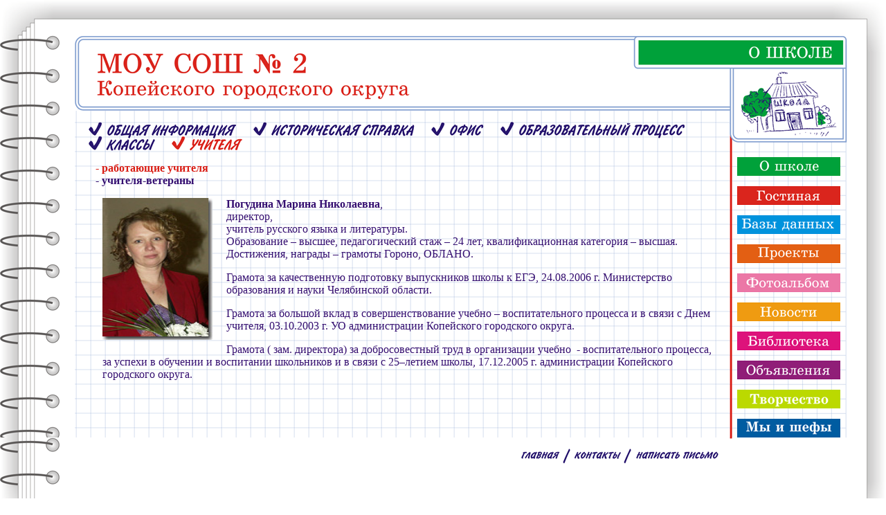

--- FILE ---
content_type: text/html; charset=windows-1251
request_url: http://school2.chepfa.ru/pog.html
body_size: 1854
content:
<html>

<head>
<meta http-equiv="Content-Language" content="ru">
<meta http-equiv="Content-Type" content="text/html; charset=windows-1251">
<meta name="keywords" content="средняя школа №2 г.Копейска, МОУ СОШ №2, г.Копейск">
<meta name="description" content="Официальный сайт средней школы №2 г.Копейска">
<title>Работающие учителя</title>
<link rel="stylesheet" type="text/css" href="style.css">
<style>
<!--
table.MsoTableGrid
	{border:1.0pt solid windowtext;
	font-size:10.0pt;
	font-family:"Times New Roman";
	}
-->
</style>
</head>

<body topmargin="0" leftmargin="10" rightmargin="0" bottommargin="0" marginwidth="0" marginheight="0" text="#340E70">

<table border="0" width="100%" id="table1" cellspacing="0" cellpadding="0" height="100%">
	<tr>
		<td width="108" height="52">
		<img border="0" src="img/top_left.gif"></td>
		<td background="img/top_back.gif">&nbsp;</td>
		<td width="210">
		<img border="0" src="img/top_right.gif" width="226" height="52"></td>
	</tr>
	<tr>
		<td height="100%" align="left" valign="top" background="img/left_back2.gif">
		<img border="0" src="img/left_back.gif"></td>
		<td valign="top" style="background-image: url('img/back.gif'); background-repeat: repeat; background-position: right top">
		
		<table background="img/head_back.gif" border="0" width="100%" id="table2" cellspacing="0" cellpadding="0">
			<tr>
				<td width="12" height="108">
				<img border="0" src="img/head_left.gif" width="12" height="108"></td>
				<td width="100%">
				<img border="0" src="img/header.gif" width="452" height="67" hspace="20" style="margin-top:10px"></td>
				<td valign="top">
				<img border="0" src="img/about_left.gif" width="139" height="48"></td>
			</tr>
		</table>
		<p style="margin-left:10px; margin-right:10px; margin-top:16px">
		<a href="about.html">
		<img border="0" src="img/sm_general.gif" hspace="10" width="214" height="24" style="margin-bottom:-7px"></a>
		<a href="history.html">
		<img border="0" src="img/sm_history.gif" hspace="10" style="margin-bottom:-7px"></a>
		<a href="office.html">
		<img border="0" src="img/sm_office.gif" hspace="10" width="76" height="24" style="margin-bottom:-7px"></a>
		<a href="education.html">
		<img border="0" src="img/sm_education.gif" hspace="10" width="267" height="24" style="margin-bottom:-7px"></a>
		<a href="class.php">
		<img border="0" src="img/sm_class.gif" hspace="10" width="96" height="24" style="margin-bottom:-7px"></a>
		<img border="0" src="img/sm_teacher_sel.gif" hspace="10" width="102" height="24" style="margin-bottom:-7px"></p>
		<p class="sm">
		<a href="teacher.html"><span class="smsel">- работающие учителя</span></a><br>
		- <a href="veteran.html">учителя-ветераны</a></p>
		
		<p>
		<b>
		
		<img border="0" src="img/pogudina.jpg" width="159" height="205" align="left" style="margin-right: 20px; margin-bottom: 20px">
		Погудина Марина Николаевна</b>,<br>директор,<br>
		 учитель русского языка и литературы.<br>
		Образование – высшее, педагогический стаж – 24 лет, квалификационная 
		категория – высшая. <br>
		Достижения, награды – грамоты Гороно, ОБЛАНО.</p>
		<p>
		<span style="font-size: 12.0pt">Грамота за качественную подготовку 
		выпускников школы к ЕГЭ, 24.08.2006 г. Министерство образования и науки 
		Челябинской области.</span></p>
		<p>
		Грамота за большой вклад в совершенствование учебно – воспитательного 
		процесса и в связи с Днем учителя, 03.10.2003 г. УО администрации 
		Копейского городского округа.</p>
		<p>
		<span style="font-size: 12.0pt">Грамота ( зам. директора) за 
		добросовестный труд в организации учебно&nbsp; - воспитательного процесса, за 
		успехи в обучении и воспитании школьников и в связи с 25–летием школы, 
		17.12.2005 г. </span>администрации Копейского городского округа.</p>
		
		</td>
		<td align="left" valign="top" background="img/right_back2.gif">
		<img border="0" src="img/about_pic.gif" width="226" height="154"><br>
		<a href="about.html">
		<img border="0" src="img/menu_about.gif" width="149" height="27" hspace="11" style="margin-top:21px"></a><br>
		<a href="guest.php">
		<img border="0" src="img/menu_guest.gif" width="149" height="27" hspace="11" style="margin-top:15px"></a><br>
		<a href="graduates.php">
		<img border="0" src="img/menu_db.gif" width="149" height="27" hspace="11" style="margin-top:15px"></a><br>
		<a href="projects.php">
		<img border="0" src="img/menu_project.gif" width="149" height="27" hspace="11" style="margin-top:15px"></a><br>
		<a href="photo.php">
		<img border="0" src="img/menu_photo.gif" width="149" height="27" hspace="11" style="margin-top:15px"></a><br>
		<a href="news.php">
		<img border="0" src="img/menu_news.gif" width="149" height="27" hspace="11" style="margin-top:15px"></a><br>
		<a href="lib.php">
		<img border="0" src="img/menu_lib.gif" width="149" height="27" hspace="11" style="margin-top:15px"></a><br>
		<a href="announcements.php">
		<img border="0" src="img/menu_announce.gif" width="149" height="27" hspace="11" style="margin-top:15px"></a><br>
		<a href="creative.php">
		<img border="0" src="img/menu_creative.gif" width="149" height="27" hspace="11" style="margin-top:15px"></a><br>
		<a href="chief.php">
		<img border="0" src="img/menu_chief.gif" width="149" height="27" hspace="11" style="margin-top:15px"></a></td>


	</tr>
	<tr>
		<td height="70" valign="bottom" background="img/left_back2.gif">
		<img border="0" src="img/bot_left.gif"></td>
		<td background="img/bot_back.gif" valign="top">
		<p align="right" style="margin-right: 16px; margin-top: 16px">
		<a href="index.php">
		<img border="0" src="img/bmenu_home.gif" width="56" height="22"></a><img border="0" src="img/bmenu_del.gif" width="21" height="22"><a href="about.html"><img border="0" src="img/bmenu_contact.gif" width="67" height="22"></a><img border="0" src="img/bmenu_del.gif" width="21" height="22"><a href="mailto:scool2@tvit.ru"><img border="0" src="img/bmenu_write.gif" width="120" height="22"></a></td>
		<td><img border="0" src="img/bot_right.gif"></td>
	</tr>
</table>

</body>

</html>

--- FILE ---
content_type: text/css
request_url: http://school2.chepfa.ru/style.css
body_size: 642
content:
BODY {
	FONT-SIZE: 12pt; FONT-FAMILY: Tahoma
}
P {
	FONT-SIZE: 12pt; MARGIN-LEFT: 40px; MARGIN-RIGHT: 20px
}
LI {
	FONT-SIZE: 12pt; MARGIN-LEFT: 40px; MARGIN-RIGHT: 20px
}
LI LI {
	FONT-SIZE: 12pt; MARGIN-LEFT: 0px; MARGIN-RIGHT: 0px
}
HR {
	FONT-SIZE: 12pt; MARGIN-LEFT: 40px; MARGIN-RIGHT: 20px
}
OL LI {
	MARGIN-TOP: 10px; MARGIN-BOTTOM: 10px
}
A {
	FONT-SIZE: 12pt; COLOR: #340e70; FONT-FAMILY: Tahoma; TEXT-DECORATION: underline
}
A:hover {
	COLOR: #d91d14
}
A:active {
	COLOR: #d91d14
}
H1 {
	FONT-WEIGHT: bold; FONT-SIZE: 12pt; MARGIN-LEFT: 40px; TEXT-TRANSFORM: uppercase; COLOR: #d91d14; MARGIN-RIGHT: 20px; TEXT-ALIGN: center
}
H2 {
	FONT-WEIGHT: bold; FONT-SIZE: 12pt; MARGIN-LEFT: 40px; COLOR: #d91d14; MARGIN-RIGHT: 20px; TEXT-ALIGN: center
}
H3 {
	FONT-WEIGHT: bold; FONT-SIZE: 12pt; MARGIN-LEFT: 40px; MARGIN-RIGHT: 20px; TEXT-ALIGN: center
}
.tdp {
	MARGIN-LEFT: 20px; MARGIN-RIGHT: 20px
}
.smsel {
	FONT-WEIGHT: bold; COLOR: #d91d14
}
.sm {
	FONT-WEIGHT: bold; MARGIN-LEFT: 30px
}
.sm A {
	COLOR: #340e70; TEXT-DECORATION: none
}
.pic {
	MARGIN-BOTTOM: 20px; MARGIN-LEFT: 10px; MARGIN-RIGHT: 20px
}
.t_school {
	BORDER-RIGHT: medium none; BORDER-TOP: medium none; MARGIN-LEFT: 40px; BORDER-LEFT: medium none; MARGIN-RIGHT: 20px; BORDER-BOTTOM: medium none; BORDER-COLLAPSE: collapse
}
.t_school TD {
	BORDER-RIGHT: #00a13a 2px solid; PADDING-RIGHT: 4px; BORDER-TOP: #00a13a 2px solid; PADDING-LEFT: 4px; FONT-SIZE: 12pt; PADDING-BOTTOM: 4px; BORDER-LEFT: #00a13a 2px solid; PADDING-TOP: 4px; BORDER-BOTTOM: #00a13a 2px solid; FONT-FAMILY: Tahoma
}
.t_school TH {
	BORDER-RIGHT: #00a13a 2px solid; PADDING-RIGHT: 4px; BORDER-TOP: #00a13a 2px solid; PADDING-LEFT: 4px; FONT-SIZE: 12pt; PADDING-BOTTOM: 4px; BORDER-LEFT: #00a13a 2px solid; COLOR: #ffffff; PADDING-TOP: 4px; BORDER-BOTTOM: #00a13a 2px solid; FONT-FAMILY: Tahoma; BACKGROUND-COLOR: #00a13a
}
.t_school LI {
	FONT-SIZE: 12pt; MARGIN-LEFT: 0px; MARGIN-RIGHT: 0px
}
.t_school P {
	FONT-SIZE: 12pt; MARGIN-LEFT: 0px; MARGIN-RIGHT: 0px
}
.photo {
	FLOAT: left; MARGIN-BOTTOM: 20px; WIDTH: 250px; MARGIN-RIGHT: 20px; HEIGHT: 300px; TEXT-ALIGN: center;
	overflow: hidden;
}
.photo IMG {
	BORDER-RIGHT: 0px; BORDER-TOP: 0px; BORDER-LEFT: 0px; BORDER-BOTTOM: 0px
}
.delim {
	clear: both;
}
.counters {
	margin: 34px 66px 20px 12px;
	text-align: center;
	width: 148px;
}